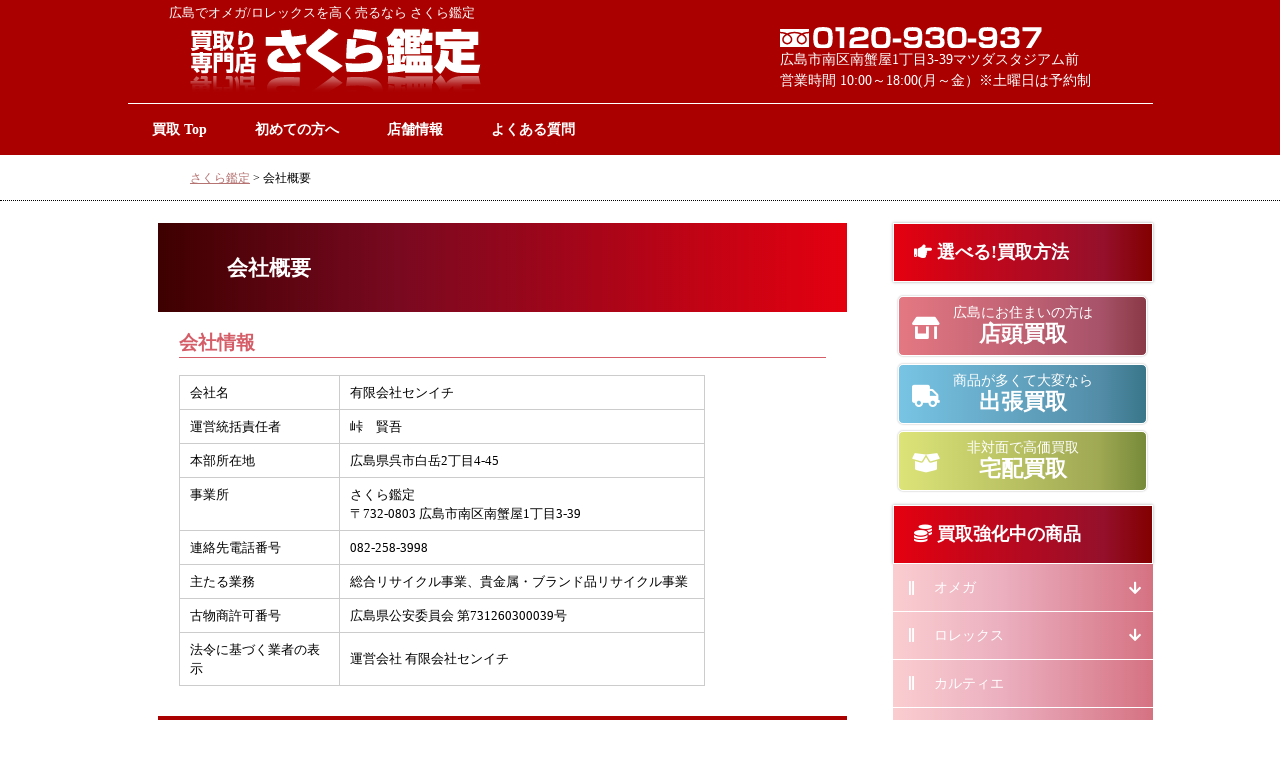

--- FILE ---
content_type: text/html; charset=UTF-8
request_url: https://sakurakantei.jp/company/
body_size: 12880
content:
<!DOCTYPE html>
<head>
<meta charset="UTF-8">
<meta name="viewport" content="width=1024" />
<meta name="google-site-verification" content="g7eAR0rfwS-Vv_oj5fRTAg4RGNiNIExGM02J1poeRuQ" />

<meta name="viewport" content="width=device-width, initial-scale=1.0, maximum-scale=1.0, minimum-scale=1.0">
<link href="https://sakurakantei.jp/wp-content/themes/sakura2022/style.css" rel="stylesheet">
<script src="https://cdn.jsdelivr.net/npm/jquery@3/dist/jquery.min.js"></script>
<!-- Global site tag (gtag.js) - Google Analytics --> 
<script async src="https://www.googletagmanager.com/gtag/js?id=UA-32649622-1"></script> 
<script> 
  window.dataLayer = window.dataLayer || []; 
  function gtag(){dataLayer.push(arguments);} 
  gtag('js', new Date()); 

  gtag('config', 'UA-32649622-1'); 
</script> 
	<style>img:is([sizes="auto" i], [sizes^="auto," i]) { contain-intrinsic-size: 3000px 1500px }</style>
	
		<!-- All in One SEO 4.9.3 - aioseo.com -->
		<title>会社概要 | 広島の買取専門店「さくら鑑定」</title>
	<meta name="description" content="会社情報 会社名 有限会社センイチ 運営統括責任者 峠 賢吾 本部所在地 広島県呉市白岳2丁目4-45 事業所" />
	<meta name="robots" content="max-image-preview:large" />
	<link rel="canonical" href="https://sakurakantei.jp/company/" />
	<meta name="generator" content="All in One SEO (AIOSEO) 4.9.3" />
		<meta property="og:locale" content="ja_JP" />
		<meta property="og:site_name" content="さくら鑑定 | オメガ(OMEGA),ロレックス(ROLEX),貴金属の買取専門店です。" />
		<meta property="og:type" content="article" />
		<meta property="og:title" content="会社概要 | 広島の買取専門店「さくら鑑定」" />
		<meta property="og:description" content="会社情報 会社名 有限会社センイチ 運営統括責任者 峠 賢吾 本部所在地 広島県呉市白岳2丁目4-45 事業所" />
		<meta property="og:url" content="https://sakurakantei.jp/company/" />
		<meta property="article:published_time" content="2014-07-13T14:11:41+00:00" />
		<meta property="article:modified_time" content="2022-04-09T05:21:48+00:00" />
		<meta name="twitter:card" content="summary" />
		<meta name="twitter:title" content="会社概要 | 広島の買取専門店「さくら鑑定」" />
		<meta name="twitter:description" content="会社情報 会社名 有限会社センイチ 運営統括責任者 峠 賢吾 本部所在地 広島県呉市白岳2丁目4-45 事業所" />
		<script type="application/ld+json" class="aioseo-schema">
			{"@context":"https:\/\/schema.org","@graph":[{"@type":"BreadcrumbList","@id":"https:\/\/sakurakantei.jp\/company\/#breadcrumblist","itemListElement":[{"@type":"ListItem","@id":"https:\/\/sakurakantei.jp#listItem","position":1,"name":"\u30db\u30fc\u30e0","item":"https:\/\/sakurakantei.jp","nextItem":{"@type":"ListItem","@id":"https:\/\/sakurakantei.jp\/company\/#listItem","name":"\u4f1a\u793e\u6982\u8981"}},{"@type":"ListItem","@id":"https:\/\/sakurakantei.jp\/company\/#listItem","position":2,"name":"\u4f1a\u793e\u6982\u8981","previousItem":{"@type":"ListItem","@id":"https:\/\/sakurakantei.jp#listItem","name":"\u30db\u30fc\u30e0"}}]},{"@type":"Organization","@id":"https:\/\/sakurakantei.jp\/#organization","name":"\u3055\u304f\u3089\u9451\u5b9a","description":"\u30aa\u30e1\u30ac(OMEGA),\u30ed\u30ec\u30c3\u30af\u30b9(ROLEX),\u8cb4\u91d1\u5c5e\u306e\u8cb7\u53d6\u5c02\u9580\u5e97\u3067\u3059\u3002","url":"https:\/\/sakurakantei.jp\/"},{"@type":"WebPage","@id":"https:\/\/sakurakantei.jp\/company\/#webpage","url":"https:\/\/sakurakantei.jp\/company\/","name":"\u4f1a\u793e\u6982\u8981 | \u5e83\u5cf6\u306e\u8cb7\u53d6\u5c02\u9580\u5e97\u300c\u3055\u304f\u3089\u9451\u5b9a\u300d","description":"\u4f1a\u793e\u60c5\u5831 \u4f1a\u793e\u540d \u6709\u9650\u4f1a\u793e\u30bb\u30f3\u30a4\u30c1 \u904b\u55b6\u7d71\u62ec\u8cac\u4efb\u8005 \u5ce0 \u8ce2\u543e \u672c\u90e8\u6240\u5728\u5730 \u5e83\u5cf6\u770c\u5449\u5e02\u767d\u5cb32\u4e01\u76ee4-45 \u4e8b\u696d\u6240","inLanguage":"ja","isPartOf":{"@id":"https:\/\/sakurakantei.jp\/#website"},"breadcrumb":{"@id":"https:\/\/sakurakantei.jp\/company\/#breadcrumblist"},"datePublished":"2014-07-13T23:11:41+09:00","dateModified":"2022-04-09T14:21:48+09:00"},{"@type":"WebSite","@id":"https:\/\/sakurakantei.jp\/#website","url":"https:\/\/sakurakantei.jp\/","name":"\u3055\u304f\u3089\u9451\u5b9a","description":"\u30aa\u30e1\u30ac(OMEGA),\u30ed\u30ec\u30c3\u30af\u30b9(ROLEX),\u8cb4\u91d1\u5c5e\u306e\u8cb7\u53d6\u5c02\u9580\u5e97\u3067\u3059\u3002","inLanguage":"ja","publisher":{"@id":"https:\/\/sakurakantei.jp\/#organization"}}]}
		</script>
		<!-- All in One SEO -->

<link rel='dns-prefetch' href='//use.fontawesome.com' />
<link rel="alternate" type="application/rss+xml" title="さくら鑑定 &raquo; 会社概要 のコメントのフィード" href="https://sakurakantei.jp/company/feed/" />
<script type="text/javascript">
/* <![CDATA[ */
window._wpemojiSettings = {"baseUrl":"https:\/\/s.w.org\/images\/core\/emoji\/15.0.3\/72x72\/","ext":".png","svgUrl":"https:\/\/s.w.org\/images\/core\/emoji\/15.0.3\/svg\/","svgExt":".svg","source":{"concatemoji":"https:\/\/sakurakantei.jp\/wp-includes\/js\/wp-emoji-release.min.js?ver=6.7.4"}};
/*! This file is auto-generated */
!function(i,n){var o,s,e;function c(e){try{var t={supportTests:e,timestamp:(new Date).valueOf()};sessionStorage.setItem(o,JSON.stringify(t))}catch(e){}}function p(e,t,n){e.clearRect(0,0,e.canvas.width,e.canvas.height),e.fillText(t,0,0);var t=new Uint32Array(e.getImageData(0,0,e.canvas.width,e.canvas.height).data),r=(e.clearRect(0,0,e.canvas.width,e.canvas.height),e.fillText(n,0,0),new Uint32Array(e.getImageData(0,0,e.canvas.width,e.canvas.height).data));return t.every(function(e,t){return e===r[t]})}function u(e,t,n){switch(t){case"flag":return n(e,"\ud83c\udff3\ufe0f\u200d\u26a7\ufe0f","\ud83c\udff3\ufe0f\u200b\u26a7\ufe0f")?!1:!n(e,"\ud83c\uddfa\ud83c\uddf3","\ud83c\uddfa\u200b\ud83c\uddf3")&&!n(e,"\ud83c\udff4\udb40\udc67\udb40\udc62\udb40\udc65\udb40\udc6e\udb40\udc67\udb40\udc7f","\ud83c\udff4\u200b\udb40\udc67\u200b\udb40\udc62\u200b\udb40\udc65\u200b\udb40\udc6e\u200b\udb40\udc67\u200b\udb40\udc7f");case"emoji":return!n(e,"\ud83d\udc26\u200d\u2b1b","\ud83d\udc26\u200b\u2b1b")}return!1}function f(e,t,n){var r="undefined"!=typeof WorkerGlobalScope&&self instanceof WorkerGlobalScope?new OffscreenCanvas(300,150):i.createElement("canvas"),a=r.getContext("2d",{willReadFrequently:!0}),o=(a.textBaseline="top",a.font="600 32px Arial",{});return e.forEach(function(e){o[e]=t(a,e,n)}),o}function t(e){var t=i.createElement("script");t.src=e,t.defer=!0,i.head.appendChild(t)}"undefined"!=typeof Promise&&(o="wpEmojiSettingsSupports",s=["flag","emoji"],n.supports={everything:!0,everythingExceptFlag:!0},e=new Promise(function(e){i.addEventListener("DOMContentLoaded",e,{once:!0})}),new Promise(function(t){var n=function(){try{var e=JSON.parse(sessionStorage.getItem(o));if("object"==typeof e&&"number"==typeof e.timestamp&&(new Date).valueOf()<e.timestamp+604800&&"object"==typeof e.supportTests)return e.supportTests}catch(e){}return null}();if(!n){if("undefined"!=typeof Worker&&"undefined"!=typeof OffscreenCanvas&&"undefined"!=typeof URL&&URL.createObjectURL&&"undefined"!=typeof Blob)try{var e="postMessage("+f.toString()+"("+[JSON.stringify(s),u.toString(),p.toString()].join(",")+"));",r=new Blob([e],{type:"text/javascript"}),a=new Worker(URL.createObjectURL(r),{name:"wpTestEmojiSupports"});return void(a.onmessage=function(e){c(n=e.data),a.terminate(),t(n)})}catch(e){}c(n=f(s,u,p))}t(n)}).then(function(e){for(var t in e)n.supports[t]=e[t],n.supports.everything=n.supports.everything&&n.supports[t],"flag"!==t&&(n.supports.everythingExceptFlag=n.supports.everythingExceptFlag&&n.supports[t]);n.supports.everythingExceptFlag=n.supports.everythingExceptFlag&&!n.supports.flag,n.DOMReady=!1,n.readyCallback=function(){n.DOMReady=!0}}).then(function(){return e}).then(function(){var e;n.supports.everything||(n.readyCallback(),(e=n.source||{}).concatemoji?t(e.concatemoji):e.wpemoji&&e.twemoji&&(t(e.twemoji),t(e.wpemoji)))}))}((window,document),window._wpemojiSettings);
/* ]]> */
</script>
<style id='wp-emoji-styles-inline-css' type='text/css'>

	img.wp-smiley, img.emoji {
		display: inline !important;
		border: none !important;
		box-shadow: none !important;
		height: 1em !important;
		width: 1em !important;
		margin: 0 0.07em !important;
		vertical-align: -0.1em !important;
		background: none !important;
		padding: 0 !important;
	}
</style>
<link rel='stylesheet' id='wp-block-library-css' href='https://sakurakantei.jp/wp-includes/css/dist/block-library/style.min.css?ver=6.7.4' type='text/css' media='all' />
<link rel='stylesheet' id='aioseo/css/src/vue/standalone/blocks/table-of-contents/global.scss-css' href='https://sakurakantei.jp/wp-content/plugins/all-in-one-seo-pack/dist/Lite/assets/css/table-of-contents/global.e90f6d47.css?ver=4.9.3' type='text/css' media='all' />
<style id='font-awesome-svg-styles-default-inline-css' type='text/css'>
.svg-inline--fa {
  display: inline-block;
  height: 1em;
  overflow: visible;
  vertical-align: -.125em;
}
</style>
<link rel='stylesheet' id='font-awesome-svg-styles-css' href='https://sakurakantei.jp/wp-content/uploads/font-awesome/v5.15.4/css/svg-with-js.css' type='text/css' media='all' />
<style id='font-awesome-svg-styles-inline-css' type='text/css'>
   .wp-block-font-awesome-icon svg::before,
   .wp-rich-text-font-awesome-icon svg::before {content: unset;}
</style>
<style id='classic-theme-styles-inline-css' type='text/css'>
/*! This file is auto-generated */
.wp-block-button__link{color:#fff;background-color:#32373c;border-radius:9999px;box-shadow:none;text-decoration:none;padding:calc(.667em + 2px) calc(1.333em + 2px);font-size:1.125em}.wp-block-file__button{background:#32373c;color:#fff;text-decoration:none}
</style>
<style id='global-styles-inline-css' type='text/css'>
:root{--wp--preset--aspect-ratio--square: 1;--wp--preset--aspect-ratio--4-3: 4/3;--wp--preset--aspect-ratio--3-4: 3/4;--wp--preset--aspect-ratio--3-2: 3/2;--wp--preset--aspect-ratio--2-3: 2/3;--wp--preset--aspect-ratio--16-9: 16/9;--wp--preset--aspect-ratio--9-16: 9/16;--wp--preset--color--black: #000000;--wp--preset--color--cyan-bluish-gray: #abb8c3;--wp--preset--color--white: #ffffff;--wp--preset--color--pale-pink: #f78da7;--wp--preset--color--vivid-red: #cf2e2e;--wp--preset--color--luminous-vivid-orange: #ff6900;--wp--preset--color--luminous-vivid-amber: #fcb900;--wp--preset--color--light-green-cyan: #7bdcb5;--wp--preset--color--vivid-green-cyan: #00d084;--wp--preset--color--pale-cyan-blue: #8ed1fc;--wp--preset--color--vivid-cyan-blue: #0693e3;--wp--preset--color--vivid-purple: #9b51e0;--wp--preset--gradient--vivid-cyan-blue-to-vivid-purple: linear-gradient(135deg,rgba(6,147,227,1) 0%,rgb(155,81,224) 100%);--wp--preset--gradient--light-green-cyan-to-vivid-green-cyan: linear-gradient(135deg,rgb(122,220,180) 0%,rgb(0,208,130) 100%);--wp--preset--gradient--luminous-vivid-amber-to-luminous-vivid-orange: linear-gradient(135deg,rgba(252,185,0,1) 0%,rgba(255,105,0,1) 100%);--wp--preset--gradient--luminous-vivid-orange-to-vivid-red: linear-gradient(135deg,rgba(255,105,0,1) 0%,rgb(207,46,46) 100%);--wp--preset--gradient--very-light-gray-to-cyan-bluish-gray: linear-gradient(135deg,rgb(238,238,238) 0%,rgb(169,184,195) 100%);--wp--preset--gradient--cool-to-warm-spectrum: linear-gradient(135deg,rgb(74,234,220) 0%,rgb(151,120,209) 20%,rgb(207,42,186) 40%,rgb(238,44,130) 60%,rgb(251,105,98) 80%,rgb(254,248,76) 100%);--wp--preset--gradient--blush-light-purple: linear-gradient(135deg,rgb(255,206,236) 0%,rgb(152,150,240) 100%);--wp--preset--gradient--blush-bordeaux: linear-gradient(135deg,rgb(254,205,165) 0%,rgb(254,45,45) 50%,rgb(107,0,62) 100%);--wp--preset--gradient--luminous-dusk: linear-gradient(135deg,rgb(255,203,112) 0%,rgb(199,81,192) 50%,rgb(65,88,208) 100%);--wp--preset--gradient--pale-ocean: linear-gradient(135deg,rgb(255,245,203) 0%,rgb(182,227,212) 50%,rgb(51,167,181) 100%);--wp--preset--gradient--electric-grass: linear-gradient(135deg,rgb(202,248,128) 0%,rgb(113,206,126) 100%);--wp--preset--gradient--midnight: linear-gradient(135deg,rgb(2,3,129) 0%,rgb(40,116,252) 100%);--wp--preset--font-size--small: 13px;--wp--preset--font-size--medium: 20px;--wp--preset--font-size--large: 36px;--wp--preset--font-size--x-large: 42px;--wp--preset--spacing--20: 0.44rem;--wp--preset--spacing--30: 0.67rem;--wp--preset--spacing--40: 1rem;--wp--preset--spacing--50: 1.5rem;--wp--preset--spacing--60: 2.25rem;--wp--preset--spacing--70: 3.38rem;--wp--preset--spacing--80: 5.06rem;--wp--preset--shadow--natural: 6px 6px 9px rgba(0, 0, 0, 0.2);--wp--preset--shadow--deep: 12px 12px 50px rgba(0, 0, 0, 0.4);--wp--preset--shadow--sharp: 6px 6px 0px rgba(0, 0, 0, 0.2);--wp--preset--shadow--outlined: 6px 6px 0px -3px rgba(255, 255, 255, 1), 6px 6px rgba(0, 0, 0, 1);--wp--preset--shadow--crisp: 6px 6px 0px rgba(0, 0, 0, 1);}:where(.is-layout-flex){gap: 0.5em;}:where(.is-layout-grid){gap: 0.5em;}body .is-layout-flex{display: flex;}.is-layout-flex{flex-wrap: wrap;align-items: center;}.is-layout-flex > :is(*, div){margin: 0;}body .is-layout-grid{display: grid;}.is-layout-grid > :is(*, div){margin: 0;}:where(.wp-block-columns.is-layout-flex){gap: 2em;}:where(.wp-block-columns.is-layout-grid){gap: 2em;}:where(.wp-block-post-template.is-layout-flex){gap: 1.25em;}:where(.wp-block-post-template.is-layout-grid){gap: 1.25em;}.has-black-color{color: var(--wp--preset--color--black) !important;}.has-cyan-bluish-gray-color{color: var(--wp--preset--color--cyan-bluish-gray) !important;}.has-white-color{color: var(--wp--preset--color--white) !important;}.has-pale-pink-color{color: var(--wp--preset--color--pale-pink) !important;}.has-vivid-red-color{color: var(--wp--preset--color--vivid-red) !important;}.has-luminous-vivid-orange-color{color: var(--wp--preset--color--luminous-vivid-orange) !important;}.has-luminous-vivid-amber-color{color: var(--wp--preset--color--luminous-vivid-amber) !important;}.has-light-green-cyan-color{color: var(--wp--preset--color--light-green-cyan) !important;}.has-vivid-green-cyan-color{color: var(--wp--preset--color--vivid-green-cyan) !important;}.has-pale-cyan-blue-color{color: var(--wp--preset--color--pale-cyan-blue) !important;}.has-vivid-cyan-blue-color{color: var(--wp--preset--color--vivid-cyan-blue) !important;}.has-vivid-purple-color{color: var(--wp--preset--color--vivid-purple) !important;}.has-black-background-color{background-color: var(--wp--preset--color--black) !important;}.has-cyan-bluish-gray-background-color{background-color: var(--wp--preset--color--cyan-bluish-gray) !important;}.has-white-background-color{background-color: var(--wp--preset--color--white) !important;}.has-pale-pink-background-color{background-color: var(--wp--preset--color--pale-pink) !important;}.has-vivid-red-background-color{background-color: var(--wp--preset--color--vivid-red) !important;}.has-luminous-vivid-orange-background-color{background-color: var(--wp--preset--color--luminous-vivid-orange) !important;}.has-luminous-vivid-amber-background-color{background-color: var(--wp--preset--color--luminous-vivid-amber) !important;}.has-light-green-cyan-background-color{background-color: var(--wp--preset--color--light-green-cyan) !important;}.has-vivid-green-cyan-background-color{background-color: var(--wp--preset--color--vivid-green-cyan) !important;}.has-pale-cyan-blue-background-color{background-color: var(--wp--preset--color--pale-cyan-blue) !important;}.has-vivid-cyan-blue-background-color{background-color: var(--wp--preset--color--vivid-cyan-blue) !important;}.has-vivid-purple-background-color{background-color: var(--wp--preset--color--vivid-purple) !important;}.has-black-border-color{border-color: var(--wp--preset--color--black) !important;}.has-cyan-bluish-gray-border-color{border-color: var(--wp--preset--color--cyan-bluish-gray) !important;}.has-white-border-color{border-color: var(--wp--preset--color--white) !important;}.has-pale-pink-border-color{border-color: var(--wp--preset--color--pale-pink) !important;}.has-vivid-red-border-color{border-color: var(--wp--preset--color--vivid-red) !important;}.has-luminous-vivid-orange-border-color{border-color: var(--wp--preset--color--luminous-vivid-orange) !important;}.has-luminous-vivid-amber-border-color{border-color: var(--wp--preset--color--luminous-vivid-amber) !important;}.has-light-green-cyan-border-color{border-color: var(--wp--preset--color--light-green-cyan) !important;}.has-vivid-green-cyan-border-color{border-color: var(--wp--preset--color--vivid-green-cyan) !important;}.has-pale-cyan-blue-border-color{border-color: var(--wp--preset--color--pale-cyan-blue) !important;}.has-vivid-cyan-blue-border-color{border-color: var(--wp--preset--color--vivid-cyan-blue) !important;}.has-vivid-purple-border-color{border-color: var(--wp--preset--color--vivid-purple) !important;}.has-vivid-cyan-blue-to-vivid-purple-gradient-background{background: var(--wp--preset--gradient--vivid-cyan-blue-to-vivid-purple) !important;}.has-light-green-cyan-to-vivid-green-cyan-gradient-background{background: var(--wp--preset--gradient--light-green-cyan-to-vivid-green-cyan) !important;}.has-luminous-vivid-amber-to-luminous-vivid-orange-gradient-background{background: var(--wp--preset--gradient--luminous-vivid-amber-to-luminous-vivid-orange) !important;}.has-luminous-vivid-orange-to-vivid-red-gradient-background{background: var(--wp--preset--gradient--luminous-vivid-orange-to-vivid-red) !important;}.has-very-light-gray-to-cyan-bluish-gray-gradient-background{background: var(--wp--preset--gradient--very-light-gray-to-cyan-bluish-gray) !important;}.has-cool-to-warm-spectrum-gradient-background{background: var(--wp--preset--gradient--cool-to-warm-spectrum) !important;}.has-blush-light-purple-gradient-background{background: var(--wp--preset--gradient--blush-light-purple) !important;}.has-blush-bordeaux-gradient-background{background: var(--wp--preset--gradient--blush-bordeaux) !important;}.has-luminous-dusk-gradient-background{background: var(--wp--preset--gradient--luminous-dusk) !important;}.has-pale-ocean-gradient-background{background: var(--wp--preset--gradient--pale-ocean) !important;}.has-electric-grass-gradient-background{background: var(--wp--preset--gradient--electric-grass) !important;}.has-midnight-gradient-background{background: var(--wp--preset--gradient--midnight) !important;}.has-small-font-size{font-size: var(--wp--preset--font-size--small) !important;}.has-medium-font-size{font-size: var(--wp--preset--font-size--medium) !important;}.has-large-font-size{font-size: var(--wp--preset--font-size--large) !important;}.has-x-large-font-size{font-size: var(--wp--preset--font-size--x-large) !important;}
:where(.wp-block-post-template.is-layout-flex){gap: 1.25em;}:where(.wp-block-post-template.is-layout-grid){gap: 1.25em;}
:where(.wp-block-columns.is-layout-flex){gap: 2em;}:where(.wp-block-columns.is-layout-grid){gap: 2em;}
:root :where(.wp-block-pullquote){font-size: 1.5em;line-height: 1.6;}
</style>
<link rel='stylesheet' id='categories-images-styles-css' href='https://sakurakantei.jp/wp-content/plugins/categories-images/assets/css/zci-styles.css?ver=3.3.1' type='text/css' media='all' />
<link rel='stylesheet' id='xo-slider-css' href='https://sakurakantei.jp/wp-content/plugins/xo-liteslider/css/base.css?ver=3.3.2' type='text/css' media='all' />
<link rel='stylesheet' id='font-awesome-official-css' href='https://use.fontawesome.com/releases/v5.15.4/css/all.css' type='text/css' media='all' integrity="sha384-DyZ88mC6Up2uqS4h/KRgHuoeGwBcD4Ng9SiP4dIRy0EXTlnuz47vAwmeGwVChigm" crossorigin="anonymous" />
<link rel='stylesheet' id='wp-pagenavi-css' href='https://sakurakantei.jp/wp-content/plugins/wp-pagenavi/pagenavi-css.css?ver=2.70' type='text/css' media='all' />
<link rel='stylesheet' id='font-awesome-official-v4shim-css' href='https://use.fontawesome.com/releases/v5.15.4/css/v4-shims.css' type='text/css' media='all' integrity="sha384-Vq76wejb3QJM4nDatBa5rUOve+9gkegsjCebvV/9fvXlGWo4HCMR4cJZjjcF6Viv" crossorigin="anonymous" />
<style id='font-awesome-official-v4shim-inline-css' type='text/css'>
@font-face {
font-family: "FontAwesome";
font-display: block;
src: url("https://use.fontawesome.com/releases/v5.15.4/webfonts/fa-brands-400.eot"),
		url("https://use.fontawesome.com/releases/v5.15.4/webfonts/fa-brands-400.eot?#iefix") format("embedded-opentype"),
		url("https://use.fontawesome.com/releases/v5.15.4/webfonts/fa-brands-400.woff2") format("woff2"),
		url("https://use.fontawesome.com/releases/v5.15.4/webfonts/fa-brands-400.woff") format("woff"),
		url("https://use.fontawesome.com/releases/v5.15.4/webfonts/fa-brands-400.ttf") format("truetype"),
		url("https://use.fontawesome.com/releases/v5.15.4/webfonts/fa-brands-400.svg#fontawesome") format("svg");
}

@font-face {
font-family: "FontAwesome";
font-display: block;
src: url("https://use.fontawesome.com/releases/v5.15.4/webfonts/fa-solid-900.eot"),
		url("https://use.fontawesome.com/releases/v5.15.4/webfonts/fa-solid-900.eot?#iefix") format("embedded-opentype"),
		url("https://use.fontawesome.com/releases/v5.15.4/webfonts/fa-solid-900.woff2") format("woff2"),
		url("https://use.fontawesome.com/releases/v5.15.4/webfonts/fa-solid-900.woff") format("woff"),
		url("https://use.fontawesome.com/releases/v5.15.4/webfonts/fa-solid-900.ttf") format("truetype"),
		url("https://use.fontawesome.com/releases/v5.15.4/webfonts/fa-solid-900.svg#fontawesome") format("svg");
}

@font-face {
font-family: "FontAwesome";
font-display: block;
src: url("https://use.fontawesome.com/releases/v5.15.4/webfonts/fa-regular-400.eot"),
		url("https://use.fontawesome.com/releases/v5.15.4/webfonts/fa-regular-400.eot?#iefix") format("embedded-opentype"),
		url("https://use.fontawesome.com/releases/v5.15.4/webfonts/fa-regular-400.woff2") format("woff2"),
		url("https://use.fontawesome.com/releases/v5.15.4/webfonts/fa-regular-400.woff") format("woff"),
		url("https://use.fontawesome.com/releases/v5.15.4/webfonts/fa-regular-400.ttf") format("truetype"),
		url("https://use.fontawesome.com/releases/v5.15.4/webfonts/fa-regular-400.svg#fontawesome") format("svg");
unicode-range: U+F004-F005,U+F007,U+F017,U+F022,U+F024,U+F02E,U+F03E,U+F044,U+F057-F059,U+F06E,U+F070,U+F075,U+F07B-F07C,U+F080,U+F086,U+F089,U+F094,U+F09D,U+F0A0,U+F0A4-F0A7,U+F0C5,U+F0C7-F0C8,U+F0E0,U+F0EB,U+F0F3,U+F0F8,U+F0FE,U+F111,U+F118-F11A,U+F11C,U+F133,U+F144,U+F146,U+F14A,U+F14D-F14E,U+F150-F152,U+F15B-F15C,U+F164-F165,U+F185-F186,U+F191-F192,U+F1AD,U+F1C1-F1C9,U+F1CD,U+F1D8,U+F1E3,U+F1EA,U+F1F6,U+F1F9,U+F20A,U+F247-F249,U+F24D,U+F254-F25B,U+F25D,U+F267,U+F271-F274,U+F279,U+F28B,U+F28D,U+F2B5-F2B6,U+F2B9,U+F2BB,U+F2BD,U+F2C1-F2C2,U+F2D0,U+F2D2,U+F2DC,U+F2ED,U+F328,U+F358-F35B,U+F3A5,U+F3D1,U+F410,U+F4AD;
}
</style>
<link rel="https://api.w.org/" href="https://sakurakantei.jp/wp-json/" /><link rel="alternate" title="JSON" type="application/json" href="https://sakurakantei.jp/wp-json/wp/v2/pages/12686" /><link rel="EditURI" type="application/rsd+xml" title="RSD" href="https://sakurakantei.jp/xmlrpc.php?rsd" />
<link rel='shortlink' href='https://sakurakantei.jp/?p=12686' />
<link rel="alternate" title="oEmbed (JSON)" type="application/json+oembed" href="https://sakurakantei.jp/wp-json/oembed/1.0/embed?url=https%3A%2F%2Fsakurakantei.jp%2Fcompany%2F" />
<link rel="alternate" title="oEmbed (XML)" type="text/xml+oembed" href="https://sakurakantei.jp/wp-json/oembed/1.0/embed?url=https%3A%2F%2Fsakurakantei.jp%2Fcompany%2F&#038;format=xml" />
<link rel="icon" href="https://sakurakantei.jp/wp-content/uploads/2021/05/cropped-IMG_0347-32x32.jpg" sizes="32x32" />
<link rel="icon" href="https://sakurakantei.jp/wp-content/uploads/2021/05/cropped-IMG_0347-192x192.jpg" sizes="192x192" />
<link rel="apple-touch-icon" href="https://sakurakantei.jp/wp-content/uploads/2021/05/cropped-IMG_0347-180x180.jpg" />
<meta name="msapplication-TileImage" content="https://sakurakantei.jp/wp-content/uploads/2021/05/cropped-IMG_0347-270x270.jpg" />
</head>

<body id="top" class="page-template-default page page-id-12686">
<header class="site-header">
	<div id="header-content" class="header-content">
	<h1 class="site-title">広島でオメガ/ロレックスを高く売るなら さくら鑑定</h1>

		<div class="header-info">
		<h2><a href="https://sakurakantei.jp"><img src="https://sakurakantei.jp/wp-content/themes/sakura2022/images/aLogo01.png" alt="ロレックス買取販売 さくら鑑定"></a></h2>
			<div class="head-tel">
			<img src="https://sakurakantei.jp/wp-content/themes/sakura2022/images/tel.png" alt="0120-930-9370">
			<p>広島市南区南蟹屋1丁目3-39マツダスタジアム前<br>営業時間 10:00～18:00(月～金）※土曜日は予約制</p>
			</div>
		</div>

	</div>

			<nav class="main-nav">
			<ul>
				<li><a href="https://sakurakantei.jp/">買取 Top</a></li>
				<li><a href="https://sakurakantei.jp/flow">初めての方へ</a></li>
				<!--<li><a href="https://sakurakantei.jp/list/">時計買取 ブランド一覧</a></li>-->
				<li><a href="https://sakurakantei.jp/about/">店舗情報</a></li>
				<li><a href="https://sakurakantei.jp/faq/">よくある質問</a></li>
			</ul>
		</nav>	
		
	

	

	
		<div class="bread-area">
			<div class="bread-content">
			<span typeof="v:Breadcrumb"><a rel="v:url" property="v:title" title="Go to さくら鑑定." href="https://sakurakantei.jp" class="home">さくら鑑定</a></span> &gt; <span typeof="v:Breadcrumb"><span property="v:title">会社概要</span></span>			</div>
		</div>
		</div>
</header>

<main class="site-content company">
	
	
	<div class="content">


		<div class="main-content"><h2 class="page-title">会社概要</h2>




	<section class="page-content">
<h3>会社情報</h3>
<div id="compa01">
<div class="compa_box">
<table class="compa02">
<tbody>
<tr>
<td width="160">会社名</td>
<td>有限会社センイチ</td>
</tr>
<tr>
<td>運営統括責任者</td>
<td>峠　賢吾</td>
</tr>
<tr>
<td>本部所在地</td>
<td>広島県呉市白岳2丁目4-45</td>
</tr>
<tr>
<td valign="top">事業所</td>
<td>さくら鑑定<br />
〒732-0803 広島市南区南蟹屋1丁目3-39</td>
</tr>
<tr>
<td>連絡先電話番号</td>
<td>082-258-3998</td>
</tr>
<tr>
<td>主たる業務</td>
<td>総合リサイクル事業、貴金属・ブランド品リサイクル事業</td>
</tr>
<tr>
<td>古物商許可番号</td>
<td>広島県公安委員会 第731260300039号</td>
</tr>
<tr>
<td>法令に基づく業者の表示</td>
<td>運営会社 有限会社センイチ</td>
</tr>
</tbody>
</table>
</div>
</div>
</section>


<section class="reason-area">
<h3>さくら鑑定が選ばれる3つの理由</h4>
	<div class="sect-content">
		<div class="reason">
		<h4 class="sect-title"><small>さくら鑑定が選ばれる理由 1</small><br>
		熟練のプロによる高額査定
		</h4>
		<p>当店の査定バイヤーは業界歴20数年の超ベテラン。今も前線で活躍し続ける査定のプロが行っています。これまであらゆる商品を査定してきた経験豊富な鑑定眼により、価値を見落とす心配もありません。もう何年も前に購入して使用されずに眠っているOMEGAやROLEXを始め、あなたの大切な時計類を買い取らせていただきます。
		</div>

		<div class="reason">
		<h4 class="sect-title"><small>さくら鑑定が選ばれる理由 2</small><br>
		壊れていても可能な限り高価買取
		</h4>
		<p>どんなに古くても、壊れていても買取ります。特にOMEGAやROLEXだと必ずお値段つきます。他店以上の高価買取り実績、多数あります!</p>

		<p>買取り可能かどうか不安で迷っていらっしゃる方は、まずは一度お電話下さい。もしくは写真をお送りいただくだけでも構いません。何らかの良いお返事ができるはずです。</p>
		</div>

		<div class="reason">
		<h4 class="sect-title"><small>さくら鑑定が選ばれる理由 3</small><br>
		きめ細やかな全国対応
		</h4>
		<p>さくら鑑定の買取は全国対応。お客様のライフスタイルに合わせて買取ができるようなサービス体制を整えています。いつでもどこでも、無料の宅配キットを取り寄せて、送るだけだから超カンタン!ぜひ楽チンな宅配買取サービスをご利用ください。</p>

		<p>「顔を合わせて買取したい」とか「お買物のついでに立ち寄りたい」という方は、店頭買取。ぜひ、お客様の都合やライフスタイルに合わせてベストな買取をしてください!</p>
		</div>
	</div>
</section>


<section class="kaitori-case">
<h3>こんな場合も買取ります!</h3>
 <div class="sect-content">
	<dl>
	 	<dt><img src="https://sakurakantei.jp/wp-content/themes/sakura2022/images/omega01.png" alt="" /></dt>
	 	<dd>壊れていても<br>買取します。</dd>
	</dl>
	<dl>
	 	<dt><img src="https://sakurakantei.jp/wp-content/themes/sakura2022/images/omega02.png" alt="" /></dt>
	 	<dd>ガラス面が割れていても<br>買取します。</dd>
	</dl>
	<dl>
	 	<dt><img src="https://sakurakantei.jp/wp-content/themes/sakura2022/images/omega03.png" alt="" /></dt>
	 	<dd>動かなくても<br>
	買取します。</dd>
	</dl>
	<dl>
 		<dt><img src="https://sakurakantei.jp/wp-content/themes/sakura2022/images/omega04.png" alt="" /></dt>
 		<dd>古くても<br>
	買取します。</dd>
	</dl>
	<dl>
 		<dt><img src="https://sakurakantei.jp/wp-content/themes/sakura2022/images/omega05.png" alt="" /></dt>
 	<dd>水没品でも<br>
	買取します。</dd>
	</dl>
	<dl>
 	<dt><img src="https://sakurakantei.jp/wp-content/themes/sakura2022/images/omega06.png" alt="" /></dt>
 	<dd>本物かわからなければ<br>お調べします。</dd>
	</dl>
	<dl>
 	<dt><img src="https://sakurakantei.jp/wp-content/themes/sakura2022/images/omega07.png" alt="" /></dt>
 	<dd>ベルトがなくても<br>
買取します。</dd>
	</dl>
	<dl>
 	<dt><img src="https://sakurakantei.jp/wp-content/themes/sakura2022/images/omega08.png" alt="" /></dt>
 	<dd>保証書や箱がなくても<br>
	買取します。</dd>
	</dl>
	</div>
</section>


<section class="kaitori-up">
<h3>買取価格が増額するヒント</h3>
<h4>1.売る前にまずはお手入れを</h4>
<p>買取りさせて頂いた時計は、次のお客様にとっての販売商品へと生まれ変わります。
よって、できるだけ<span>キレイにした状態でお持ちいただくと高価買取に</span>つながります。</p>
<p>破損や汚れがあっても買取りは可能ですが、高価買取りを目指すのであれば、売る前に簡単なお手入れをするだけで随分と査定額が変化するものです。</p>
<p>ちょっとしたお手入れを是非ともお忘れなく!!</p>

<h4>2.付属品があれば尚よし</h4>
<p>付属品の欠品1つで大きく買取の値段が変わってきます。
箱や保証書、付属品などがある場合は、必ずつけて下さい。</p>
<p>特に保証書は大事。<br>
内箱、外箱、取扱説明書は代替えができますが、
保証書は本体と同じく１つだけ。
人気モデルや最新モデルなど保証書がある・ないで
<span>2～3万円異なることもザラ</span>です。</p>

<h4>3.コンディションが良ければさらに高額査定</h4>
<p>基本的にOMEGAやROLEXをはじめ、貴金属類の価値は、時間とともにどんどん減少していくものです。
一部のマニア向け商品は別として、<span>世の中の95％以上の商品が時間とともに価値が下がっていく</span>のです。</p>
<p>「いつか使うかも?」そう思って眠ったままのブランド時計、ありませんか?</p>
<p>「1年以上使っていないものは、きっと使いません!」</p>
<p>実は当店をご利用の賢いお客様ほど、「これ来年着けないかも?」と思ったらすぐにお買取サービスを利用されています。
そして新しい時計にどんどんバトンタッチされているようです。</p>
<p><span>「買ってから2年以内に売るのがベスト!」これが高く売るポイント</span>です。
思い立ったらすぐに売りましょう!それが一番の売り時なのですから。</p>


<h4>4.売るならまとめるとお得</h4>
<p>たくさんお売りいただければお売りいただけるほど、プラス査定できる可能性が高くなります。
当店はロレックスだけではなく、その他の時計や貴金属類、お酒などの高価買取も対応可能です。
いまや<span>「売るならまとめて」が常識</span>。高く売るコツです。</p>

</section>



<section class="kaitori-type bottom">
		<ul>
			<li><a href="https://sakurakantei.jp/flow/"><span class="pc subtitle">広島にお住まいの方は<br></span>店頭買取</a></li>
			<li><a href="https://sakurakantei.jp/delivery/"><span class="pc subtitle">商品が多くて大変なら<br></span>出張買取</a></li>
			<li><a href="https://sakurakantei.jp/takuhai-kaitori/"><span class="pc subtitle">非対面で高価買取<br></span>宅配買取</a></li>
			<li><a href="https://sakurakantei.jp/line-satei//"><span class="pc subtitle">スマホだけでお手軽査定<br></span>LINE 査定</a></li>
		</ul>
	</nav>
</section>

		</div><!-- main-content -->
					<aside class="sub-content">
	<nav class="kaitori-type">
	<h1><i class="fas fa-hand-point-right"></i> 選べる!買取方法</h1>
		<ul>
			<li><a href="https://sakurakantei.jp/flow/"><span class="pc subtitle">広島にお住まいの方は<br></span>店頭買取</a></li>
			<li><a href="https://sakurakantei.jp/delivery/"><span class="pc subtitle">商品が多くて大変なら<br></span>出張買取</a></li>
			<li><a href="https://sakurakantei.jp/takuhai-kaitori/"><span class="pc subtitle">非対面で高価買取<br></span>宅配買取</a></li>
			<!--<li><a href="https://sakurakantei.jp/online/"><span class="pc subtitle">スマホだけでお手軽査定<br></span>オンライン買取</a></li>-->
		</ul>
	</nav>

	<nav class="brand-list">
	<h1><i class="fas fa-coins"></i> 買取強化中の商品</h1>
		<ul class="brand-nav">
			<li><a class="triger">オメガ</a>
				<ul>
					<li><a href="https://sakurakantei.jp/omega/">オメガ</a>
					<li><a href="https://sakurakantei.jp/omega/geneva/">ジュネーブ</a></li>
					<li><a href="https://sakurakantei.jp/omega/seamaster/">シーマスター</a></li>
					<li><a href="https://sakurakantei.jp/omega/speedmaster/">スピードマスター</a></li>
					<li><a href="https://sakurakantei.jp/omega/constellation/">コンステレーション</a></li>
					<li><a href="https://sakurakantei.jp/omega/deville/">デビル</a></li>
				</ul>			
			</li>

			<li><a class="triger">ロレックス</a>
				<ul>
					<li><a href="https://sakurakantei.jp/rolex/">ロレックス</a>
					<li><a href="https://sakurakantei.jp/rolex/gmt-master/">GMT-MASTER</a></li>
					<!--<li><a href="https://sakurakantei.jp/rolex/gmt-master2/">GMT-MASTER2</a></li>-->
					<li><a href="https://sakurakantei.jp/rolex/daytona/">デイトナ</a></li>
					<li><a href="https://sakurakantei.jp/rolex/explorer1/">エクスプローラーI・II</a></li>
					<li><a href="https://sakurakantei.jp/rolex/datejust/">デイトジャスト</a></li>
					<li><a href="https://sakurakantei.jp/rolex/seadweller/">シードゥエラー</a></li>
					<li><a href="https://sakurakantei.jp/rolex/milgauss/">ミルガウス</a></li>
					<li><a href="https://sakurakantei.jp/rolex/yacht-master/">ヨットマスター</a></li>
					<li><a href="https://sakurakantei.jp/rolex/yacht-master2/">ヨットマスター2</a></li>
					<li><a href="https://sakurakantei.jp/rolex/submariner/">サブマリーナ</a></li>

				</ul>
			</li>
			
			<li><a href="https://sakurakantei.jp/other_watch/cartier/">カルティエ</a></li>
			<li><a href="https://sakurakantei.jp/other_watch/chanel/">シャネル</a></li>
			<li><a href="https://sakurakantei.jp/other_watch/tag-heuer/">タグホイヤー</a></li>
			<li><a href="https://sakurakantei.jp/other_watch/breitling/">ブライトリング</a></li>
			<li><a href="https://sakurakantei.jp/other_watch/grand-seiko/">グランドセイコー</a></li>
			<li><a href="https://sakurakantei.jp/other_watch/tudor/">チュードル</a></li>
			<li><a href="https://sakurakantei.jp/other_watch/iwc/">IWC</a></li>
			<li><a href="https://sakurakantei.jp/other_watch/pocket-watch/">懐中時計</a></li>
			<li><a href="https://sakurakantei.jp/other_watch/">その他高級時計</a>
<!--		
			<li><a class="triger">その他高級時計</a>
				<ul>		
				</ul>
			</li>
-->
			<li><a class="triger">お酒</a>
				<ul>
					<li><a href="https://sakurakantei.jp/sake/">お酒</a>
					<li><a href="https://sakurakantei.jp/sake/whisky">ウイスキー</a></li>
					<li><a href="https://sakurakantei.jp/sake/brandy/">ブランデー</a></li>
					<li><a href="https://sakurakantei.jp/sake/champagne/">シャンパン</a></li>
				</ul>
			</li>
			<li><a class="triger">貴金属</a>
				<ul>
					<li><a href="https://sakurakantei.jp/precious-metals/">貴金属</a>
					<li><a href="https://sakurakantei.jp/precious-metals/gold/">金・ゴールド</a>
					<li><a href="https://sakurakantei.jp/precious-metals/platinum/">プラチナ</a></li>
					<li><a href="https://sakurakantei.jp/precious-metals/base-metal-silver">銀・シルバー</a></li>
				</ul>
			</li>
			<li><a href="https://sakurakantei.jp/jewel/diamond/">ダイヤモンド</a>
			<li><a class="triger">宝石</a>
				<ul>
					<li><a href="https://sakurakantei.jp/jewel/">宝石</a>
					<li><a href="https://sakurakantei.jp/jewel/emerald/">エメラルド</a></li>
					<li><a href="https://sakurakantei.jp/jewel/ruby">ルビー</a></li>
					<li><a href="https://sakurakantei.jp/jewel/sapphire">サファイア</a></li>
					<li><a href="https://sakurakantei.jp/jewel/coral">珊瑚</a></li>
				</ul>
			</li>

			<li><a class="triger">ジュエリー</a>
				<ul>
					<li><a href="https://sakurakantei.jp/jewelry/">ジュエリー</a>
					<li><a href="https://sakurakantei.jp/jewelry/tiffany-jewelry/">ティファニー</a>
					<li><a href="https://sakurakantei.jp/jewelry/chanel-jewelry/">シャネル</a></li>
					<li><a href="https://sakurakantei.jp/jewelry/cartier-jewelry">カルティエ</a></li>
					<li><a href="https://sakurakantei.jp/jewelry/bulgari-jewelry">ブルガリ</a></li>
				</ul>
			</li>
<!--
			<li><a href="https://sakurakantei.jp//commemorative-coin/">記念金貨・銀貨</a></li>
-->
		</ul>
	</nav>

<script>
$(function(){
$(".brand-nav .triger").on("click", function() {
$(this).next().slideToggle();
$(this).siblings('ul').removeClass('active');
$(this).toggleClass("active");
});
});
</script>


		<div class="banner-area">
		<p><a href="https://sakurakantei.jp//line-satei/"><img src="https://sakurakantei.jp/wp-content/themes/sakura2022/images/sideBannerLine.jpg" alt="Line査定" title="Line査定" class="btn"></a></p>
<!--
		<p><a href="https://sakurakantei.jp//post/post17826/"><img src="https://sakurakantei.jp//wp-content/uploads/2017/09/01.jpg" alt="ライター募集" title="Line査定" class="btn"></a></p>
-->
	</div>
	
</aside>
<!--
		<p class="widget-container"><a href="https://sakurakantei.jp/list/rolex/"><img width="290" height="300" src="https://sakurakantei.jp/wp-content/uploads/2020/07/topBanner-290x300.jpg" class="image wp-image-19462  attachment-medium size-medium" alt="" style="max-width: 100%; height: auto;" decoding="async" loading="lazy" /></a></p>	
	<ul id="bannerArea">
		<li id="nik"><a href="https://sakurakantei.jp//allpost/"><img src="https://sakurakantei.jp/wp-content/themes/sakura2022/images/smDiary.gif" alt="沢山のご来店ありがとうございます。"class="btn"></a></li>
		<li><a href="http://ameblo.jp/sakurakantei/" target="_blank"><img src="https://sakurakantei.jp/wp-content/themes/sakura2022/images/smBlog.gif" alt="お得情報を毎日更新 さくら鑑定のブログ"class="btn"></a></li>
		<li><a href="https://sakurakantei.jp//staff/"><img src="https://sakurakantei.jp/wp-content/themes/sakura2022/images/staff_info.jpg" alt="スタッフ紹介"class="btn"></a></li>
				<li><a href="https://sakurakantei.jp//about/"><img src="https://sakurakantei.jp/wp-content/themes/sakura2022/images/smShop.gif" alt="店舗情報 マツダスタジアム前 駐車場完備"></a></li>
	</ul>
	<aside>
<a href="https://twitter.com/senichi4" class="twitter-follow-button" data-show-count="false">Follow @さくら鑑定</a>
<script>!function(d,s,id){var js,fjs=d.getElementsByTagName(s)[0],p=/^http:/.test(d.location)?'http':'https';if(!d.getElementById(id)){js=d.createElement(s);js.id=id;js.src=p+'://platform.twitter.com/widgets.js';fjs.parentNode.insertBefore(js,fjs);}}(document, 'script', 'twitter-wjs');</script>
	</aside>

	<div id="add"><span>さくら鑑定</span><br>
		広島市南区南蟹屋1丁目3-39<br>
		マツダスタジアム前（MAP）<br>
		Free 0120-930-937<br>
		【営業時間】10:00～18:00<br>
		【買取受付時間】10:00～18:00 <br/>
	【定休日】日曜日・祝日
	</div>
		
	<div id="yt">
	<iframe width="230" height="147" src="https://www.youtube.com/embed/CdpzRRE0emg?rel=0" frameborder="0" allowfullscreen></iframe>
	</div>
</div><!--subCont-->
			</div><!-- contet -->
</main>

<footer class="site-footer">


	<div class="footer-content">
		<nav class="footer-nav">
			<ul>
				<li><a href="https://sakurakantei.jp">トップページ</a></li>
				<li><a href="https://sakurakantei.jp/flow/">買取方法</a></li>
				<li><a href="https://sakurakantei.jp/faq/">よくある質問</a></li>
				<li><a href="https://sakurakantei.jp/about/">店舗情報</a></li>
				<li><a href="https://sakurakantei.jp/company/">会社概要</a></li>
				<li><a href="https://sakurakantei.jp/pp/">個人情報の取り扱い</a></li>			
			</ul>
		</nav>
		<p class="copy">
		&copy; 
			<script type="text/javascript">
			  document.write(new Date().getFullYear());
			</script> sakura-kantei. All rights reserved｜古物商許可証 (広島県公安委員会第731260300039号)
		</p>
	</div>
</footer>


</body>
</html>